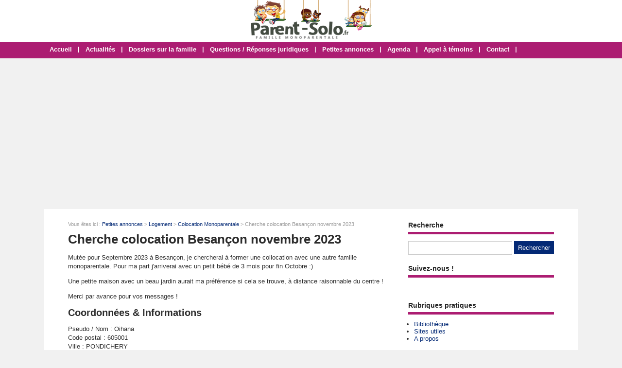

--- FILE ---
content_type: text/html; charset=utf-8
request_url: https://www.parent-solo.fr/annonce-16120-colocation-besancon-novembre-2023.html
body_size: 4887
content:
<!doctype html>
<html>
<head>
<title>Cherche colocation Besançon novembre 2023 - 605001 PONDICHERY - Oise (60)</title>
<meta name="description" content="Mutée pour Septembre 2023 à Besançon, je chercherai à  former une collocation avec une autre famille monoparentale. Pour ma part j'arriverai avec un petit bébé  de 3 mois pour fin Octobre :)Une..." />
<meta property="og:locale" content="fr_fr" />
<meta property="og:title" content="Cherche colocation Besançon novembre 2023" />
<meta property="og:description" content="Mutée pour Septembre 2023 à Besançon,  je chercherai à  former une collocation avec..." />
<meta property="og:url" content="https://www.parent-solo.fr/annonce-16120-colocation-besancon-novembre-2023.html" />
<meta property="og:site_name" content="Parent-Solo" />
<meta property="og:type" content="website" />
<meta property="og:image" content="https://www.parent-solo.fr/images/site/meta-facebook.jpg" />
<meta name="twitter:card" content="summary" />
<meta name="twitter:site" content="@Parent_Solo" />
<meta name="twitter:creator" content="@Parent_Solo" />
<meta name="twitter:title" content="Cherche colocation Besançon novembre 2023" />
<meta name="twitter:description" content="Mutée pour Septembre 2023 à Besançon,  je chercherai à  former une collocation avec..." />
<meta name="twitter:url" content="https://www.parent-solo.fr/annonce-16120-colocation-besancon-novembre-2023.html" />
<meta name="twitter:image" content="https://www.parent-solo.fr/images/site/meta-twitter.jpg" />
<link rel="canonical" href="https://www.parent-solo.fr/annonce-16120-colocation-besancon-novembre-2023.html" />
<meta name="google-site-verification" content="dl1kekTnCjEY3NLy-J6zgc24Qg9SZMXDhlVZAhyv2Ig" />
<!-- CMP -->
<script type="text/javascript" src="https://cache.consentframework.com/js/pa/34822/c/VLuLG/stub"></script>
<script type="text/javascript" src="https://choices.consentframework.com/js/pa/34822/c/VLuLG/cmp" async></script>
<!-- Fin CMP --> 
<script async src="https://pagead2.googlesyndication.com/pagead/js/adsbygoogle.js?client=ca-pub-0496169838019281"
     crossorigin="anonymous"></script>
<meta name="viewport" content="width=device-width, initial-scale=1, maximum-scale=1" />
<link rel="shortcut icon" href="/favicon.ico" />
<link rel="stylesheet" type="text/css" media="screen" href="https://www.parent-solo.fr/css/style.css" />
<script type="text/javascript" src="https://code.jquery.com/jquery-latest.min.js"></script>
<script type="text/javascript" src="https://www.parent-solo.fr/js/fonctions.js"></script>
<link rel="stylesheet" type="text/css" href="https://www.parent-solo.fr/css/jquery.fancybox.css" media="screen" />
<meta name="robots" content="max-snippet:-1">
<meta name="robots" content="max-image-preview:large">
<meta name="robots" content="max-video-preview:-1">
</head>
<body>
<div id="fb-root"></div>
<script type="text/javascript">
(function(d, s, id) {
	var js, fjs = d.getElementsByTagName(s)[0];
	if (d.getElementById(id)) return;
	js = d.createElement(s); js.id = id;
	js.src = "//connect.facebook.net/fr_FR/sdk.js#xfbml=1&version=v2.5";
	fjs.parentNode.insertBefore(js, fjs);
}(document, 'script', 'facebook-jssdk'));
</script>
<div id="content">
	<div id="header">
	<div id="logo"><a href="https://www.parent-solo.fr/"><img src="https://www.parent-solo.fr/images/site/logo.png" alt="Parent-Solo" width="249" height="80" /></a></div>
<div>&nbsp;</div></div>
<nav>
<ul>
<li><a href="https://www.parent-solo.fr/">Accueil</a>
	</li>
	<li class="trait">|</li>
<li><a href="https://www.parent-solo.fr/liste-articles.html">Actualités</a>
	</li>
	<li class="trait">|</li>
<li><a href="https://www.parent-solo.fr/dossiers-cat-3-dossiers-famille.html">Dossiers sur la famille</a>
	</li>
	<li class="trait">|</li>
<li><a href="https://www.parent-solo.fr/dossiers-cat-4-questions-reponses-juridiques.html">Questions / Réponses juridiques</a>
	</li>
	<li class="trait">|</li>
<li><a href="https://www.parent-solo.fr/liste-annonces.html">Petites annonces</a>
	</li>
	<li class="trait">|</li>
<li><a href="https://www.parent-solo.fr/liste-agendas.html">Agenda</a>
	</li>
	<li class="trait">|</li>
<li><a href="https://www.parent-solo.fr/contact.html">Appel à témoins</a>
	</li>
	<li class="trait">|</li>
<li><a href="https://www.parent-solo.fr/contact.html">Contact</a>
	</li>
	<li class="trait">|</li>
</ul>
</nav>
	<div id="contenu">
		<div id="left">
		<div class="ariane">Vous &ecirc;tes ici : <a href="https://www.parent-solo.fr/liste-annonces.html">Petites annonces</a> &gt; <a href="https://www.parent-solo.fr/annonces-cat-3-logement.html">Logement</a> &gt; <a href="https://www.parent-solo.fr/annonces-cat2-16-colocation-monoparentale.html">Colocation Monoparentale</a> &gt; Cherche colocation Besançon novembre 2023</div>
<div class="g-box">
	<h1>Cherche colocation Besançon novembre 2023</h1>
	<div class="box-texte">
		<div class="boite">
<p>Mutée pour Septembre 2023 à Besançon, je chercherai à  former une collocation avec une autre famille monoparentale. Pour ma part j'arriverai avec un petit bébé  de 3 mois pour fin Octobre :)</p><p>Une petite maison avec un beau jardin aurait ma préférence si cela se trouve, à  distance raisonnable du centre !</p><p>Merci par avance  pour vos messages !</p>		<h2>Coordonn&eacute;es & Informations</h2>
<p>
Pseudo / Nom : Oihana<br />
Code postal : 605001<br />
Ville : PONDICHERY <br />
Prix : Non communiqu&eacute;<br />
	</p>
	<p><button id="bou1" class="btn">Envoyer un e-mail</button></p>
	<div id="for1" class="hidden">
		<div class="form-new3">
			<form id="form2" method="post">
			<div class="input-group">
				<label for="nom" class="label-form">Nom *</label><input class="input-obli" type="text" name="nom" id="nom" value="" required />
				<label for="email" class="label-form">E-mail <span style="font-size: 11px;">(obligatoire)</span> *</label><input class="input-obli" type="text" name="email" id="email" value="" required />
				<label for="telephone" class="label-form">T&eacute;l&eacute;phone</label><input class="input-form" type="text" name="telephone" id="telephone" value="" />
				<label for="texte" class="label-form">Commentaire *</label><textarea class="input-obli" name="texte" id="area" rows="10" required></textarea>
			<label for="captcha2" class="label-form">Code de s&eacute;curit&eacute; &agrave; copier/coller * : <strong>Su4L8t</strong></label><input class="input-obli" type="text" name="captcha2" id="captcha2" value="" required />
			<input type="hidden" name="url2" value="0b28aa2c6ca6913966a8f7eef36f8d5eb74caca6" />
				<div id="error-message"></div>
				<div class="form-navigation">
				   	<button type="submit" class="btn btn-submit" name="contacter">Valider</button>
				</div>
			</div>
			</form>
			<br style="clear: both" />
		</div>
</div>
</p>
<div class="boite-region"><a href="https://www.parent-solo.fr/annonces-oise/colocation-monoparentale.html">Oise (60)</a> - 
<a href="https://www.parent-solo.fr/annonces-hauts-de-france/colocation-monoparentale.html">Hauts-de-France</a>
</div>
<div class="boite-expi">Publi&eacute;e : 11/01/2023 - Expir&eacute;e : 11/04/2023</div>
<p><a href="https://www.parent-solo.fr/imprimer-annonce-16120.html" onclick="window.open(this.href, '', 'height=700, width=850, top=110, left=200, resizable=yes, scrollbars=yes'); return false;"><img class="lazy" data-original="https://www.parent-solo.fr/images/site/print.gif" alt="Imprimer cette fiche" /></a></p>
		</div>
	</div>
</div>
<div class="g-box">
<h2>Derni&egrave;res petites annonces dans la cat&eacute;gorie Colocation Monoparentale</h2>
<div class="annonce2">
		<div class="annonce-titre"><a href="https://www.parent-solo.fr/annonce-18006-recherche-de-colocation-entre-mamans-solos.html">Cherche colocation entre mamans solos à Montpellier</a></div>
		<div class="annonce-texte">Je m’appelle Émilie, j’ai 42 ans et je suis maman d’un petit garçon de 3 ans et demi.Actuellement installée à Clermont-Ferrand, je dois revenir vivre à Montpellier pour des raisons...</div>
		<div class="annonce-date">
34000 MONTPELLIER - 
Prix : 600 &euro; - 
Date : 20/01/2026
		</div>
</div>
<div class="annonce">
		<div class="annonce-titre"><a href="https://www.parent-solo.fr/annonce-18003-recherche-colocation-maman-avec-son-fils-de-4-ans-installation-en-met.html">Cherche colocation Ile de France pour rentrée sept 2026</a></div>
		<div class="annonce-texte">Je suis une jeune maman de 25 ans avec son fils de 4 ans je viens de la Guadeloupe, je souhaiterais m’installer en France pour la rentrée de Septembre 2026  en Ile de France ou région voisine en...</div>
		<div class="annonce-date">
97110 POINTE-À-PITRE  - 
Prix : 600 &euro; - 
Date : 17/01/2026
		</div>
</div>
<div class="annonce2">
		<div class="annonce-titre"><a href="https://www.parent-solo.fr/annonce-18001-recherche-logement-maman-solo.html">Cherche logement le temps de me remettre sur pied</a></div>
		<div class="annonce-texte">J'ai 34 ans maman solo de 3 enfants 6, 11, 13 ans. Je suis à la recherche un logement, le temps de me remettre sur pied, en attendant mon logement social. Nous sommes une famille respectueuse,...</div>
		<div class="annonce-date">
91200 ATHIS-MONS - 
Prix : 400 &euro; - 
Date : 16/01/2026
		</div>
</div>
<div class="annonce">
		<div class="annonce-titre"><a href="https://www.parent-solo.fr/annonce-17999-colocation-papa-solo-78.html">Cherche colocation monoparentale dans les Yvelines</a></div>
		<div class="annonce-texte">Je me présente Alexandre 30 ans papa d'une fille de 8 ans. Je suis conseiller en sécurité et véhiculé.Nous sommes à la recherche d'une colocation monoparentale dans les Yvelines.Nous ne faisons...</div>
		<div class="annonce-date">
78910 OSMOY - 
Prix : 550 &euro; - 
Date : 14/01/2026
		</div>
</div>
<div class="annonce2">
		<div class="annonce-titre"><a href="https://www.parent-solo.fr/annonce-18000-recherche-logement-temporaires-colocations-montpellier-nord.html">Cherche logement temporaire / colocation Montpellier Nord</a></div>
		<div class="annonce-texte">Je suis actuellement dans une phase de transition (personnelle et professionnelle) et je recherche un endroit où me poser pour une durée de 6 mois, du 1er février jusqu'à la fin du mois d'août....</div>
		<div class="annonce-date">
34090 MONTPELLIER - 
Prix : 500 &euro; - 
Date : 14/01/2026
		</div>
</div>
<div class="annonce">
		<div class="annonce-titre"><a href="https://www.parent-solo.fr/annonce-17998-cherche-colocation-monoparentale.html">Cherche colocation monoparentale Paris sud, 92</a></div>
		<div class="annonce-texte">Maman âgée de 46 ans franco-malgache, avec 1 enfant garçon de 10 ans, cherche colocation monoparentale, dans un environnement sérieux et apaisant.Soit rejoindre une colocation déjà existante,...</div>
		<div class="annonce-date">
92350 LE PLESSIS ROBINSON - 
Prix : 600 &euro; - 
Date : 13/01/2026
		</div>
</div>
</div>
		</div>
		<div id="right">
<div class="box">
		<div class="titre-col">Recherche</div>
		<div class="recherche">
			<form action="https://www.parent-solo.fr/index.php" method="get">
			<input type="hidden" name="page" value="rech" />
			<input class="rec" type="text" name="terme" id="terme" value="" />
			<input type="submit" class="bouton" name="rechercher" value="Rechercher" />
			</form>
		</div>
</div>
<div class="box">
	<div class="titre-col">Suivez-nous !</div>
	<div class="texte">
		<div class="cat-col"><div style="padding-top: 10px; text-align: center; width: 100%;"><div class="fb-page" data-href="https://www.facebook.com/Parent.Solo/" data-small-header="false" data-adapt-container-width="true" data-hide-cover="false" data-show-facepile="false"><div class="fb-xfbml-parse-ignore"><blockquote cite="https://www.facebook.com/Parent.Solo/"><a href="https://www.facebook.com/Parent.Solo/">Parent Solo</a></blockquote></div></div></div></div>
	</div>
</div>
<div class="box">
		<div class="titre-col">Rubriques pratiques</div>
		<ul class="cat-col">
		<li><a href="https://www.parent-solo.fr/dossiers-cat-5-bibliotheque-parent-solo.html">Bibliothèque</a></li>
		<li><a href="https://www.parent-solo.fr/dossiers-cat-2-ailleurs-net.html">Sites utiles</a></li>
		<li><a href="https://www.parent-solo.fr/propos.html">A propos</a></li>
		</ul>
</div>
<div class="box">
		<div class="titre-col">Agenda</div>
		<ul class="cat-col">
		<li><a href="https://www.parent-solo.fr/ajouter-agenda.html">Ajouter un événement dans l'agenda</a></li>
		<li><a href="https://www.parent-solo.fr/agendas-regions.html">Agenda par régions</a></li>
		<li><a href="https://www.parent-solo.fr/liste-agendas.html">Liste des événements</a></li>
		</ul>
</div>
<div class="box">
		<div class="titre-col">Petites annonces</div>
		<ul class="cat-col">
		<li><a href="https://www.parent-solo.fr/ajouter-annonce.html">Déposer une petite annonce</a></li>
		<li><a href="https://www.parent-solo.fr/liste-annonces.html">Toutes les petites annonces</a></li>
		<li><a href="https://www.parent-solo.fr/annonces-regions.html">Les annonces par régions</a></li>
		</ul>
</div>
<div class="box">
	<div class="titre-col">Autres sites compl&eacute;mentaires !</div>
	<div class="texte">
		<div class="cat-col"><div style="background: #f1f1f1; border: 1px solid #ccc; padding: 6px; margin: 0">N'hésitez pas à visiter nos autres sites qui intéressent les familles :
<ul class="cat-col">
<li><a href="https://lemagdelaconso.ouest-france.fr/" target="_blank">Le Mag de la Conso</a></li>
<li><a href="https://lemagdusenior.ouest-france.fr/" target="_blank">Le Mag du Senior</a></li>
</ul></div></div>
	</div>
</div>
<div class="box">
	<div class="titre-col">Sondage</div>
	<div class="sondage">
		<div class="titre-son">Seuil de pauvreté : où vous situez-vous ?</div>
		<form method="post" action="https://www.parent-solo.fr/vote-8.html">
		<div class="radio"><input type="radio" name="sondage" value="1"> Femme solo sous le seuil de pauvreté</div>
		<div class="radio"><input type="radio" name="sondage" value="2"> Femme solo au-dessus du seuil de pauvreté</div>
<div class="radio"><input type="radio" name="sondage" value="3"> Homme sous le seuil de pauvreté</div>
<div class="radio"><input type="radio" name="sondage" value="4"> Homme au-dessus du seuil de pauvreté</div>
		<div><input type="submit" class="bouton" name="voter" value="Voter" /> &nbsp; <button type="button" class="bouton2" onclick="window.location.href='https://www.parent-solo.fr/sondage-8-seuil-de-pauvrete.html'">Voir les r&eacute;sultats</button></div>
	</form>
	<div class="box-sondage"><a href="https://www.parent-solo.fr/liste-sondages.html">Voir tous les sondages</a></div>
	</div>
</div>
<div class="box">
		<div class="titre-col">Suivez-nous !</div>
		<div id="social-col">
<a class="soc" href="https://www.facebook.com/Parent.Solo" target="_blank"><img src="https://www.parent-solo.fr/images/site/picto-facebook.png" alt="Facebook" /></a>
<a class="soc" href="https://twitter.com/Parent_Solo" target="_blank"><img src="https://www.parent-solo.fr/images/site/picto-twitter.png" alt="Twitter" /></a>
		<a class="soc" href="https://www.parent-solo.fr/rss/flux-general.xml" target="_blank"><img src="https://www.parent-solo.fr/images/site/picto-rss.png" alt="Flux RSS" /></a>
		</div>
</div>
</div>
	</div>
</div>
<div id="footer">
	<div id="zone-footer">
	&copy; 2005-2026 - Parent-Solo &eacute;dit&eacute; par <a href="https://www.mybeautifulcompany.com" target="_blank">My Beautiful Company</a> - <a href="https://www.parent-solo.fr/plan.html">Plan</a> - <a href="https://www.parent-solo.fr/mentions-legales.html">Mentions légales</a> - <a href="https://www.parent-solo.fr/donnees-personnelles.html">Données personnelles</a> - <a href='javascript:Sddan.cmp.displayUI()'>Modifier les cookies</a>	</div>
</div>
<script type="text/javascript" src="https://www.parent-solo.fr/js/fancybox/jquery.mousewheel.js"></script>
<script type="text/javascript" src="https://www.parent-solo.fr/js/fancybox/jquery.fancybox.js"></script>
<script type="text/javascript">
$(document).ready(function() {
	$('.fancybox').fancybox();
});
</script>
<script type="text/javascript" src="https://www.parent-solo.fr/js/forms.js"></script>
<script type="text/javascript">
$(document).ready(function() {
	$("#accordion").accordion();
});
</script>
<script type="text/javascript" src="https://www.parent-solo.fr/js/jquery.lazyload.js"></script>
<script type="text/javascript">
$(function() {
	$("img.lazy").lazyload({
		 effect : "fadeIn"
	});
});
</script>
<script type="text/javascript" src="https://www.parent-solo.fr/js/jquery.sticky.js"></script>
<script type="text/javascript">
  $(document).ready(function(){
    $("#sticker").sticky({topSpacing:0});
});
</script>

<script type="text/javascript" src="https://www.parent-solo.fr/js/jquery.responsinav.js"></script>
<script>
$(function(){
	$(window).responsinav({ breakpoint: 999 });
});
</script>
</body>
</html>


--- FILE ---
content_type: text/html; charset=utf-8
request_url: https://www.google.com/recaptcha/api2/aframe
body_size: 267
content:
<!DOCTYPE HTML><html><head><meta http-equiv="content-type" content="text/html; charset=UTF-8"></head><body><script nonce="yOCqPS6dIituRWmzRidTIw">/** Anti-fraud and anti-abuse applications only. See google.com/recaptcha */ try{var clients={'sodar':'https://pagead2.googlesyndication.com/pagead/sodar?'};window.addEventListener("message",function(a){try{if(a.source===window.parent){var b=JSON.parse(a.data);var c=clients[b['id']];if(c){var d=document.createElement('img');d.src=c+b['params']+'&rc='+(localStorage.getItem("rc::a")?sessionStorage.getItem("rc::b"):"");window.document.body.appendChild(d);sessionStorage.setItem("rc::e",parseInt(sessionStorage.getItem("rc::e")||0)+1);localStorage.setItem("rc::h",'1769144608359');}}}catch(b){}});window.parent.postMessage("_grecaptcha_ready", "*");}catch(b){}</script></body></html>

--- FILE ---
content_type: text/css
request_url: https://www.parent-solo.fr/css/style.css
body_size: 10801
content:
html, body {margin: 0; color: #2d2d2d; font: 13px Arial, Helvetica, sans-serif; background: #f1f1f1}
#fond {background: url(../images/site/fond.png); display: none; height: 100%; width: 100%; position: fixed; top: 0; z-index: 99998}
#popup {width: 500px; background: #fff; padding: 10px; height: auto; z-index: 99999; position: fixed; display: none; top: 200px; right: 0; left: 0; margin: 0 auto; border-radius: 6px}
#titrepopup {font-size: 20px; width: 80%; padding: 4px 0 15px 0; color : #ac1d72; float: left; font-weight: bold}
#lienpopup {padding: 10px 0 0; text-align: center; font-weight: bold}
#bouton {width: 19px; height: 19px; float: right; background: #ac1d72; margin: 2px 0 0 0; padding: 4px 3px 3px 4px; border-radius: 50%; color: #fff; text-align: center; font-size: 17px; line-height: 17px; cursor: pointer; font-weight: bold}
#popup iframe {box-shadow: none; margin: 0 auto; min-width: 500px}
#content {width: 100%; height: auto; margin: 0 auto 0}
a, a:active, img, img:active, input img, input img:hover, iframe {outline: none}
iframe {border: 0}
img {max-width: 100%; height: auto}
a, a:visited {text-decoration: none; color: #032975}
a:hover {text-decoration: underline; color: #032975}
h1, h1.home, h2, h3 {font-weight: bold; margin: 0}
h1 {font-size: 26px; margin-bottom: 10px}
h1.home {font-size: 26px; margin-bottom: 10px}
h2 {font-size: 20px; margin-bottom: 10px}
h3 {font-size: 15px}
h4 {font-size: 100%}
h5 {font-size: 100%}
h6 {font-size: 100%}
h3, h4, h5, h6 {padding: 0 0 4px}
table {width: 100%; font-size: 13px}
table td {vertical-align: text-top}
table {margin-bottom: 15px}
#calendrier table {border: 1px solid #ccc; margin: 0 auto; margin-bottom: 15px}
#calendrier table td {border: 1px solid #ccc; padding: 4px; vertical-align: middle}
.ariane {font-size: 11px; margin: 10px 0 10px 0; width: 638px; color: #999}
.clear {clear: both}
ul, li {margin: 0 0 0 16px; padding: 0}
ul {margin: 6px 0 12px 0}
ul ul {margin: 6px 0 0 0}
figure {margin: 0}
figcaption {font-size: 10px; text-align: center; font-style: italic}
/* Connexion */
#connexion {width: 1100px; height: 4px; text-align: right; padding: 4px 14px 4px 0; background: #fff}
/* Header */
#header {width: 100%; height: 85px; margin: 0 auto; overflow: hidden; background: #fff}
#logo {text-align: center; padding: 0}
.pub-h {}
/* Menu */
nav {display: block; width: 100%; height: 34px; background: #ac1d72; margin: 0 auto 15px; font-weight: bold; border-top: 1px solid #fff}
nav a.mobile_handle {display: none}
nav ul {display: block; margin: 0 auto; padding: 0; width: 1100px;}
nav ul li {display: inline; position: relative; float: left; list-style: none; height: 34px; margin: 0; padding: 0}
nav ul a, nav ul a:link, nav ul a:visited {display: block; float: left; margin: 0; color: #fff; list-style: none; height: 20px; line-height: 18px; padding: 7px 12px}
nav ul a:hover, nav ul a:active {text-decoration: underline; color: #fff}
nav ul ul {display: none; position: absolute; top: 34px; left: 0; width: 190px; border: 1px solid #fff; border-bottom: none; background: none}
nav ul ul li {display: block; float: none; clear: both; background: #fff; border-bottom: 1px solid #fff; width: 100%; height: auto; margin: 0; padding: 0}
nav ul ul a, nav ul ul a:link, nav ul ul a:visited {display: block; float: none; padding: 7px 5px; border-right: none; margin: 0; color: #fff; text-align: left; text-decoration: none; height: auto}
nav ul ul a:hover, nav ul ul a:active {text-decoration: underline; color: #fff}
nav ul ul ul {top: -1px; left: 190px; width: 190px}
nav ul ul ul li {display: block; float: none; clear: both; background: #fff; margin: 0; padding: 0}
nav ul ul ul a, nav ul ul ul a:link, nav ul ul ul a:visited {display: block; float: none; border: 0; padding: 3px 5px 5px; margin: 0; color: #fff; text-decoration: none}
nav ul ul ul a:hover, nav ul ul ul a:active {text-decoration: underline; color: #fff}
nav ul li.trait {float: left; list-style: none; margin: 0; width: auto; height: 34px; line-height: 30px; color: #fff}
/* Pub */
.pub-menu {text-align: center; padding: 15px 0 15px 0; background: #fff; width: 1100px; margin: 15px auto 0}
#pub-menu-inside {width: 1000px; margin: 0 auto; padding: 10px 0 0 0}
.box-pub1, .box-pub2 {text-align: center; padding: 0 0 20px 0}
.box-pub3 {text-align: center; padding: 0 0 500px 0}
.pub-dossier {text-align: center}
.banniere_footer {text-align: center; padding: 0 0 25px 0; background: #fff; width: 1100px; margin: 0 auto 15px}
#banniere_footer_inside {text-align: center; width: 1000px; margin: 0 auto; padding: 0}
/* Contenant */
#contenu {width: 1100px; height: auto; margin: 0 auto; background: #fff; display: table}
#left {float: left; width: 650px; background: #fff; height: auto; padding: 15px 25px 20px 50px; height: auto; display: table-cell}
#right {float: right; width: 300px; padding: 25px 50px 20px 25px; background: #fff; display: table-cell}
/* Colonne */
.box {width: 300px; padding: 0 0 20px 0; font-size: 13px}
.box2 {font-size: 16px; font-weight: bold; text-align: center; padding: 15px 0 0 0}
.titre-col {font-weight: bold; padding-bottom: 6px; margin-bottom: 4px; border-bottom: 5px solid #ac1d72; font-size: 14px; color: #222}
.rec {border: 1px #ccc solid; line-height: 18px; color: #2d2d2d; padding: 4px; margin: 10px 0 0 0; width: 204px}
#social-col {text-align: left; padding: 10px 0 0 0; width: 300px}
#social-col-top {text-align: right; padding: 20px 0 0 0}
.soc {padding: 0 16px 0 0}
.soc-top {padding: 0 10px}
ul.cat-col {margin: 12px 0 0 -4px}
ul.cat-col li.rouge a, ul.cat-col li.rouge a:visited {color: #ac1d72; text-decoration: none}
ul.cat-col li.rouge a:hover {color: #ac1d72; text-decoration: underline}
ul.com-col {margin: 10px 0 6px -4px; font-size: 13px}
ul.com-col li {padding-bottom: 10px}
.rec-region {font-weight: bold; padding-top: 4px}
.rec-region a, .rec-region a:visited {text-decoration: none; color: #032975}
.rec-region a:hover {text-decoration: underline; color: #032975}
/* Sondages */
.titre-son {background: #ac1d72; color: #fff; text-align: center; padding: 6px; margin-bottom: 10px}
.radio {margin-bottom: 8px}
.img-vote {height: 10px}
/* Contenu */
.g-box, .p-box {background: #fff; width: 650px; overflow: hidden; margin-top: 10px}
.p-box {width: 728px; padding: 2px 0px 6px 2px}
.g-box ul {margin-left: 12px}
.g-box p {line-height: 18px}
.devis {text-align: center; margin: 0 0 10px; padding: 0}
/* Box modules */
.box-texte, .box-cat {width: 650px; height: auto; margin: -10px 0 10px 0; padding: 0; overflow: auto}
.box-texte h2 {font-size: 20px; padding-bottom:0; border: none}
.box-cat {padding: 0}
.box-g {float: left; width: 420px; height: auto; margin: 0; padding: 0}
.box-d {float: right; width: 200px; height: auto; padding: 10px 10px 0px 10px; background: #f1f1f1; margin: 10px 0 0 6px; font-size: 14px}
.pubexp {font-size: 11px; color: #999}
/* Nouveau bloc A style Violet */
.bloca-violet {width: 650px; height: auto; margin: 10px 0 10px 0}
.bloca-violet .chapo {width: 650px; height: 26px; top: 0; margin: 0; border-bottom: 5px solid #ac1d72; padding-bottom: 0}
.bloca-violet .chapo-l {float: left; width: 325px; height: 26px; line-height: 26px}
.bloca-violet .chapo-l h2 {margin: 0; font-size: 14px; height: 24px; line-height: 21px; padding: 4px 10px 0; display:inline-block; background: #ac1d72; color: #fff; border: none}
.bloca-violet .chapo-r {float: right; width: 325px; height: 12px; line-height: 26px; padding-top: 0; color: #999; text-align: right; vertical-align: middle; font-size: 13px}
.bloca-violet .chapo-r a, .bloca-violet .chapo-r a:visited {color: #999; text-decoration: none}
.bloca-violet .chapo-r a:hover {color: #999; text-decoration: underline}
/* Bloc A */
.bloca-violet .str-a {width: 650px; height: auto; margin-top: 10px; overflow: auto}
.bloca-violet .str-a-l {float: left; width: 310px; padding-right: 15px}
.bloca-violet .str-a-l .img {width: 310px}
.bloca-violet .str-a-l .titre {margin-top: 10px; width: 310px; font-size: 13px; font-weight: bold}
.bloca-violet .str-a-l .titre a, .bloca-violet .str-a-l .titre a:visited {text-decoration: none} 
.bloca-violet .str-a-l .titre a:hover {text-decoration: underline}
.bloca-violet .str-a-l .stitre {margin-top: 10px; width: 310px; font-size: 11px}
.bloca-violet .str-a-l .texte {margin-top: 10px; width: 310px; font-size: 13px}
.bloca-violet .str-a-l .lien {margin-top: 6px; font-size: 11px; color: #999; font-style: italic}
.bloca-violet .str-a-l .lien a, .lien a:visited {color: #999; text-decoration: none}
.bloca-violet .str-a-l .lien a:hover {color: #999; text-decoration: underline}
.bloca-violet .str-a-r {float: right; width: 310px; padding-left: 15px}
.bloca-violet .str-a-r .zone {width: 310px; height: 90px; overflow: auto}
.bloca-violet .str-a-r .zone .zone-l {float: left; width: 100px; padding-right: 10px}
.bloca-violet .str-a-r .zone .zone-l .img {width: 100px}
.bloca-violet .str-a-r .zone .zone-r {float: right; width: 200px}
.bloca-violet .str-a-r .zone .zone-r .titre {width: 200px; font-size: 13px; font-weight: bold}
.bloca-violet .str-a-r .zone .zone-r .titre a, .bloca-violet .str-a-r .zone .zone-r .titre a:visited {text-decoration: none}
.bloca-violet .str-a-r .zone .zone-r .titre a:hover {text-decoration: underline}
.bloca-violet .str-a-r .zone .zone-r .stitre {margin-top: 10px; width: 200px; font-size: 11px}
.bloca-violet .str-a-r .zone .zone-r .texte {margin-top: 10px; width: 200px; font-size: 13px}
.bloca-violet .str-a-r .lien {margin-top: 6px; font-size: 11px; color: #999; font-style: italic}
.bloca-violet .str-a-r .lien a, .lien a:visited {color: #999; text-decoration: none}
.bloca-violet .str-a-r .lien a:hover {color: #999; text-decoration: underline}
/* Nouveau bloc B style Violet */
.blocb-violet {width: 650px; height: auto; margin: 0 0 20px 0}
.blocb-violet .chapo {width: 650px; height: 26px; top: 0; margin: 0; border-bottom: 5px solid #ac1d72; padding-bottom: 0}
.blocb-violet .chapo-l {float: left; width: 325px; height: 26px; line-height: 26px}
.blocb-violet .chapo-l h2 {margin: 0; font-size: 14px; height: 24px; line-height: 21px; padding: 4px 10px 0; display:inline-block; background: #ac1d72; color: #fff; border: none}
.blocb-violet .chapo-r {float: right; width: 325px; height: 12px; line-height: 26px; padding-top: 0; color: #999; text-align: right; vertical-align: middle; font-size: 13px}
.blocb-violet .chapo-r a, .blocb-violet .chapo-r a:visited {color: #999; text-decoration: none}
.blocb-violet .chapo-r a:hover {color: #999; text-decoration: underline}
/* Bloc B */
.blocb-violet .str-b {width: 650px; height: auto; margin-top: 10px; overflow: auto}
.blocb-violet .str-b ul.zone {width: 650px; height: auto; margin: 0; padding: 0; overflow: auto; list-style: none; display: inline-block}
.blocb-violet .str-b ul.zone li {width: 310px; float: left; margin: 0; padding: 0}
.blocb-violet .str-b ul.zone li:first-child {float: left}
.blocb-violet .str-b ul.zone li:last-child {float: right}
.blocb-violet .str-b ul.zone li .titre {width: 310px; font-size: 13px; font-weight: bold; margin-top: 6px; display: block}
.blocb-violet .str-b ul.zone li .titre a, .blocb-violet .str-b ul.zone li .titre a:visited {text-decoration: none}
.blocb-violet .str-b ul.zone li .titre a:hover {text-decoration: underline}
.blocb-violet .str-b ul.zone li .stitre {width: 310px; font-size: 11px; margin-top: 6px; display: block}
.blocb-violet .str-b ul.zone li .texte {width: 310px; font-size: 13px; margin: 6px 0 10px; display: block}
.blocb-violet .str-b ul.zone li .lien {width: 310px; margin-top: 6px; font-size: 11px; color: #999; font-style: italic}
.blocb-violet .str-b ul.zone li .lien a, ul.zone li .lien a:visited {color: #999; text-decoration: none}
.blocb-violet .str-b ul.zone li .lien a:hover {color: #999; text-decoration: underline}
.blocb-violet .str-b ul.zone2 {width: 650px; height: auto; margin: 10px 0 0; padding: 0; overflow: auto; list-style: none; display: inline-block}
.blocb-violet .str-b ul.zone2 li {width: 310px; height: auto; float: left; margin: 0; padding: 0}
.blocb-violet .str-b ul.zone2 li:first-child {float: left}
.blocb-violet .str-b ul.zone2 li:last-child {float: right}
.blocb-violet .str-b ul.zone2 li img {float: left; width: 100px}
.blocb-violet .str-b ul.zone2 li .titre {float: right; width: 200px; font-size: 13px; font-weight: bold; display: block}
.blocb-violet .str-b ul.zone2 li .titre a, .blocb-violet .str-b ul.zone2 li .titre a:visited {text-decoration: none}
.blocb-violet .str-b ul.zone2 li .titre a:hover {text-decoration: underline}
.blocb-violet .str-b ul.zone2 li .stitre {float: right; width: 200px; font-size: 11px; margin-top: 6px; display: block}
.blocb-violet .str-b ul.zone2 li .texte {float: right; width: 200px; font-size: 13px; margin: 6px 0 10px; display: block}
.blocb-violet .str-b ul.zone2 li .lien {float: right; width: 200px; margin-top: 6px; font-size: 11px; color: #999; font-style: italic}
.blocb-violet .str-b ul.zone2 li .lien a, ul.zone2 li .lien a:visited {color: #999; text-decoration: none}
.blocb-violet .str-b ul.zone2 li .lien a:hover {color: #999; text-decoration: underline}
/* Nouveau bloc C style Violet */
.blocc-violet {width: 650px; height: auto; margin: 0 0 10px 0}
.blocc-violet .chapo {width: 650px; height: 26px; top: 0; margin: 0; border-bottom: 5px solid #ac1d72; padding-bottom: 0}
.blocc-violet .chapo-l {float: left; width: 325px; height: 26px; line-height: 26px}
.blocc-violet .chapo-l h2 {margin: 0; font-size: 14px; height: 24px; line-height: 21px; padding: 4px 10px 0; display:inline-block; background: #ac1d72; color: #fff; border: none}
.blocc-violet .chapo-r {float: right; width: 325px; height: 12px; line-height: 26px; padding-top: 0; color: #999; text-align: right; vertical-align: middle; font-size: 13px}
.blocc-violet .chapo-r a, .blocc-violet .chapo-r a:visited {color: #999; text-decoration: none}
.blocc-violet .chapo-r a:hover {color: #999; text-decoration: underline}
/* Bloc C */
.blocc-violet .str-c {width: 650px; height: auto; margin-top: 10px; overflow: auto}
.blocc-violet .str-c ul.zone {width: 650px; height: auto; margin: 0; padding: 0; overflow: auto; list-style: none; display: inline-block}
.blocc-violet .str-c ul.zone li {width: 210px; height: auto; float: left; margin: 0; padding: 0}
.blocc-violet .str-c ul.zone li:first-child {float: left; padding-right: 10px}
.blocc-violet .str-c ul.zone li:last-child {float: right}
.blocc-violet .str-c ul.zone li .titre {float: right; width: 210px; font-size: 13px; font-weight: bold; display: block; margin-bottom: 10px}
.blocc-violet .str-c ul.zone li .titre a, .blocc-violet .str-c ul.zone li .titre a:visited {color: #ac1d72; text-decoration: none}
.blocc-violet .str-c ul.zone li .titre a:hover {color: #ac1d72; text-decoration: underline}
/* Nouveau bloc D style Violet */
.blocd-violet {width: 650px; height: auto; margin: 0 0 10px 0}
.blocd-violet .chapo {width: 650px; height: 26px; top: 0; margin: 0; border-bottom: 5px solid #ac1d72; padding-bottom: 0}
.blocd-violet .chapo-l {float: left; width: 325px; height: 26px; line-height: 26px}
.blocd-violet .chapo-l h2 {margin: 0; font-size: 14px; height: 24px; line-height: 21px; padding: 4px 10px 0; display:inline-block; background: #ac1d72; color: #fff; border: none}
.blocd-violet .chapo-r {float: right; width: 325px; height: 12px; line-height: 26px; padding-top: 0; color: #999; text-align: right; vertical-align: middle; font-size: 13px}
.blocd-violet .chapo-r a, .blocd-violet .chapo-r a:visited {color: #999; text-decoration: none}
.blocd-violet .chapo-r a:hover {color: #999; text-decoration: underline}
/* Bloc D */
.blocd-violet .str-d {width: 650px; height: auto; margin-top: 10px; overflow: auto}
.blocd-violet .str-d .zone {width: 650px; height: auto; overflow: auto; padding-bottom: 10px}
.blocd-violet .str-d .zone .zone-l {float: left; width: 210px; padding-right: 10px}
.blocd-violet .str-d .zone .zone-l .img {width: 210px}
.blocd-violet .str-d .zone .zone-r {float: right; width: 430px}
.blocd-violet .str-d .zone .zone-r .titre {width: 430px; font-size: 13px; font-weight: bold}
.blocd-violet .str-d .zone .zone-r .titre a, .blocd-violet .str-d .zone .zone-r .titre a:visited {text-decoration: none}
.blocd-violet .str-d .zone .zone-r .titre a:hover {text-decoration: underline}
.blocd-violet .str-d .zone .zone-r .stitre {margin-top: 10px; width: 430px; font-size: 11px}
.blocd-violet .str-d .zone .zone-r .texte {margin-top: 10px; width: 430px; font-size: 13px}
.blocd-violet .str-d .zone .zone-r .lien {margin-top: 6px; font-size: 11px; color: #999; font-style: italic}
.blocd-violet .str-d .zone .zone-r .lien a, .lien a:visited {color: #999; text-decoration: none}
.blocd-violet .str-d .zone .zone-r .lien a:hover {color: #999; text-decoration: underline}
/* Nouveau bloc E style Violet */
.bloce-violet {width: 650px; height: auto; margin: 0 0 10px 0; font-size: 13px}
.bloce-violet .chapo {width: 650px; height: 26px; top: 0; margin: 0; border-bottom: 5px solid #ac1d72; padding-bottom: 0}
.bloce-violet .chapo-l {float: left; width: 325px; height: 26px; line-height: 26px}
.bloce-violet .chapo-l h2 {margin: 0; font-size: 14px; height: 24px; line-height: 21px; padding: 4px 10px 0; display:inline-block; background: #ac1d72; color: #fff; border: none}
.bloce-violet .chapo-r {float: right; width: 325px; height: 12px; line-height: 26px; padding-top: 0; color: #999; text-align: right; vertical-align: middle; font-size: 13px}
.bloce-violet .chapo-r a, .bloce-violet .chapo-r a:visited {color: #999; text-decoration: none}
.bloce-violet .chapo-r a:hover {color: #999; text-decoration: underline}
/* Nouveau bloc F style Violet */
.blocf-violet {width: 650px; height: auto; margin: 0 0 10px 0}
.blocf-violet .chapo {width: 650px; height: 26px; top: 0; margin: 0; border-bottom: 5px solid #ac1d72; padding-bottom: 0}
.blocf-violet .chapo-l {float: left; width: 325px; height: 26px; line-height: 26px}
.blocf-violet .chapo-l h2 {margin: 0; font-size: 14px; height: 24px; line-height: 21px; padding: 4px 10px 0; display:inline-block; background: #ac1d72; color: #fff; border: none}
.blocf-violet .chapo-r {float: right; width: 325px; height: 12px; line-height: 26px; padding-top: 0; color: #999; text-align: right; vertical-align: middle; font-size: 13px}
.blocf-violet .chapo-r a, .blocf-violet .chapo-r a:visited {color: #999; text-decoration: none}
.blocf-violet .chapo-r a:hover {color: #999; text-decoration: underline}
/* Bloc F */
.blocf-violet .str-f {width: 650px; height: auto; margin-top: 10px; overflow: auto}
.blocf-violet .str-f ul.zone {width: 650px; height: auto; margin: 0; padding: 0; overflow: auto; list-style: none; display: inline-block}
.blocf-violet .str-f ul.zone li {width: 210px; height: auto; float: left; margin: 0; padding: 0}
.blocf-violet .str-f ul.zone li:first-child {float: left; padding-right: 10px}
.blocf-violet .str-f ul.zone li:last-child {float: right}
.blocf-violet .str-f ul.zone li .titre {float: right; width: 210px; font-size: 13px; font-weight: bold; display: block; margin-bottom: 10px}
.blocf-violet .str-f ul.zone li .titre a, .blocf-violet .str-f ul.zone li .titre a:visited {text-decoration: none}
.blocf-violet .str-f ul.zone li .titre a:hover {text-decoration: underline}
/* Nouveau bloc G style Violet */
.blocg-violet {width: 650px; height: auto; margin: 0 0 10px 0}
.blocg-violet .chapo {width: 650px; height: 26px; top: 0; margin: 0; border-bottom: 5px solid #ac1d72; padding-bottom: 0}
.blocg-violet .chapo-l {float: left; width: 325px; height: 26px; line-height: 26px}
.blocg-violet .chapo-l h2 {margin: 0; font-size: 14px; height: 24px; line-height: 21px; padding: 4px 10px 0; display:inline-block; background: #ac1d72; color: #fff; border: none}
.blocg-violet .chapo-r {float: right; width: 325px; height: 12px; line-height: 26px; padding-top: 0; color: #999; text-align: right; vertical-align: middle; font-size: 13px}
.blocg-violet .chapo-r a, .blocg-violet .chapo-r a:visited {color: #999; text-decoration: none}
.blocg-violet .chapo-r a:hover {color: #999; text-decoration: underline}
/* Bloc G */
.blocg-violet .str-g {width: 650px; height: auto; margin-top: 10px; overflow: auto}
.blocg-violet .str-g .zone {width: 650px; height: auto; overflow: auto; padding-bottom: 10px}
.blocg-violet .str-g .zone .zone-l {float: left; width: 210px; padding-right: 10px}
.blocg-violet .str-g .zone .zone-l .img {width: 210px}
.blocg-violet .str-g .zone .zone-r {float: right; width: 430px}
.blocg-violet .str-g .zone .zone-r .titre {width: 430px; font-size: 13px; font-weight: bold}
.blocg-violet .str-g .zone .zone-r .titre a, .blocg-violet .str-g .zone .zone-r .titre a:visited {text-decoration: none}
.blocg-violet .str-g .zone .zone-r .titre a:hover {text-decoration: underline}
.blocg-violet .str-g .zone .zone-r .stitre {margin-top: 10px; width: 430px; font-size: 11px}
.blocg-violet .str-g .zone .zone-r .texte {margin-top: 10px; width: 430px; font-size: 13px}
.blocg-violet .str-g .zone .zone-r .lien {margin-top: 6px; font-size: 11px; color: #999; font-style: italic}
.blocg-violet .str-g .zone .zone-r .lien a, .lien a:visited {color: #999; text-decoration: none}
.blocg-violet .str-g .zone .zone-r .lien a:hover {color: #999; text-decoration: underline}
/* Bloc neutre */
.neutre .str-b {width: 650px; height: auto; margin: 10px 0 0; overflow: hidden}
.neutre .str-b ul.zone {width: 650px; height: auto; margin: 0 0 20px; padding: 0; list-style: none; display: inline-block}
.neutre .str-b ul.zone li {width: 310px; float: left; margin: 0; padding: 0}
.neutre .str-b ul.zone li:first-child, .neutre .str-b tr.zone td:first-child {float: left}
.neutre .str-b ul.zone li:last-child, .neutre .str-b tr.zone td:last-child {float: right}
.neutre .str-b ul.zone li .titre {width: 310px; font-size: 13px; font-weight: bold; margin-top: 6px; display: block}
.neutre .str-b ul.zone li .titre a, .neutre .str-b ul.zone li .titre a:visited {text-decoration: none}
.neutre .str-b ul.zone li .titre a:hover, .neutre .str-b tr.zone td .titre a:hover {text-decoration: underline}
.neutre .str-b ul.zone li .stitre {width: 310px; font-size: 11px; margin-top: 6px; display: block}
.neutre .str-b ul.zone li .texte {width: 310px; font-size: 13px; margin: 6px 0 6px; display: block; overflow: hidden}
.neutre .str-b ul.zone li .lien {width: 310px; margin-top: 6px; font-size: 11px; color: #999; font-style: italic}
.neutre .str-b ul.zone li .lien a, ul.zone li .lien a:visited {text-decoration: none; color: #999}
.neutre .str-b ul.zone li .lien a:hover {text-decoration: underline; color: #999}
/* Bloc neutre table */
.neutre .str-t {width: 630px; height: auto; margin: 10px 0 0; overflow: hidden}
.neutre .str-t ul.zone, .neutre .str-t tr.zone {width: 630px; height: auto; margin: 0 0 20px; padding: 0; list-style: none; display: inline-block}
.neutre .str-t tr.zone td {width: 310px; float: left; margin: 0; padding: 0; font-size: 13px; margin-top: 6px; display: block}
.neutre .str-t tr.zone td:first-child {float: left}
.neutre .str-t tr.zone td:last-child {float: right}
.neutre .str-t tr.zone td .titre a, .neutre .str-t tr.zone td .titre a:visited {text-decoration: none; font-weight: bold}
.neutre .str-t tr.zone td .titre a:hover {text-decoration: underline}
.neutre .str-t tr.zone td .texte {width: 310px; font-size: 13px; margin: 6px 0 10px; display: block; overflow: hidden}
.neutre .str-t tr.zone td .lien {width: 310px; margin-top: 6px; font-size: 11px; color: #999; font-style: italic}
.neutre .str-t tr.zone td .lien a, tr.zone td .lien a:visited {text-decoration: none; color: #999}
.neutre .str-t tr.zone td .lien a:hover {text-decoration: underline; color: #999}
/* Liste images horizontales */
.liste-neutre {height: auto; margin-top: 10px; overflow: auto}
.liste-100, .liste-120, .liste-150, .liste-160 {width: 650px; margin: 4px 0; min-height: 100px; height: auto; overflow: auto}
.liste-120 {min-height: 90px}
.liste-150 {min-height: 150px}
.liste-160 {min-height: 124px}
.home-img-100, .home-img-100-75, .home-img-120, .home-img-150, .home-img-160, .home-img-210-140, .home-img-1, .home-img-2, .home-img-3 {float: left; width: 100px; height: 100px; margin: 0 10px 2px 0; padding: 4px; border: 1px solid #ccc}
.home-img-100-75 {float: left; width: 100px; height: 75px; border: none; padding: 0 6px 0 0}
.home-img-120 {width: 120px; height: 90px}
.home-img-150 {width: 150px; height: 150px}
.home-img-160 {width: 160px; height: 120px}
.home-img-210-140 {width: 210px; height: 140px; border: none; padding: 0 6px 0 0}
.home-img-1 {width: 100px; height: 75px; border: none; padding: 0 6px 0 0}
.home-img-2 {width: 210px; height: 140px; border: none; padding: 0 6px 0 0}
.home-img-3 {width: 310px; height: 160px; border: none; padding: 0 6px 0 0}
.img-marge {margin: 7px 10px 4px 3px}
.overflow {overflow: auto}
.home-titre {color: #ac1d72; font-weight: bold}
.home-lien {margin-top: 6px; font-size: 11px; color: #999; font-style: italic}
.page-lien {text-align: right; margin-top: 4px}
.home-lien a, .home-lien a:visited, .page-lien a, .page-lien a:visited {color: #ac1d72; text-decoration: none}
.home-lien a:hover, .page-lien a:hover {color: #ac1d72; text-decoration: underline}
.home-texte {margin-top: 20px}
.agenda-lien {margin-top: 4px; font-weight: bold}
.padding-rec {padding-right: 4px}
.h-video {padding: 4px; border: 1px solid #ccc}
.img-100, .img-120, .img-150, .img-160, .img-240, .img-310, .img-650 {float: right; width: 100px; min-height: 100px; height: auto; margin: 0 0 4px 20px; padding: 4px; border: 1px solid #ccc; font-size: 11px; text-align: center}
.img-120 {width: 120px; min-height: 90px}
.img-150 {width: 150px; min-height: 150px}
.img-160 {width: 160px; min-height: 120px}
.img-240 {width: 240px; min-height: 180px}
.img-310 {width: 310px; min-height: 160px}
.img-650 {display: none}
.img-650-agen {float: none; width: 650px; min-height: 325px; text-align: center; font-size: 11px; margin: 20px 0 0 0}
.pad-img {padding-bottom: 4px}
.align-l {float: left; width: 550px; font-size: 11px; color: #999}
.align-r {float: right; width: 100px; text-align: right}
.center {text-align: center}
.suite {float: right}
.sondage {border: 1px solid #ac1d72; padding: 3px; margin-top: 15px}
.box-sondage {padding-top: 10px; padding-bottom: 6px; text-align: center}
.box-sondage a, .box-sondage a:visited {}
.box-sondage a:hover {}
/* Liste images verticales */
.img-v {margin: 0; padding: 4px; border: 1px solid #ccc}
.ordre {padding: 0; margin: 0; width: 650px}
.liste-h-100 {width: 110px; margin-right: 8px}
.liste-h-120 {width: 130px; margin-right: 12px}
.liste-h-150 {width: 160px; margin-right: 16px}
.liste-h-160 {width: 170px; margin-right: 6px}
.td-annonce {width: 178px; text-align: center}
/* Nouveau compte */
h2.compte {font-size: 20px; width: 100%; margin: 10px 0 10px 0; background: #2d3e4e; padding: 6px 8px; color: #fff}
ul.compte-liste {margin: 6px 0 6px -4px}
ul.compte-liste li {padding-bottom: 4px}
.compte {background: #fff; margin: 0; padding: 8px; width: 100%; height: auto; overflow: auto}
.compte2 {background: #f1f1f1; margin: 0; padding: 8px; width: 100%; height: auto; overflow: auto}
.compte-titre {float: left; width: 100%}
.compte-date {float: left; width: 100%; padding: 4px 0 4px 0; font-size: 0.9rem}
.compte-lien {float: left; width: 100%; padding-top: 4px}
/* Appels d'offres & annonces */
.tr-fond {background: #ac1d72; margin: 0; padding: 0}
/* Altenance ligne Annonces */
.tr-fond-bas {background: #fff; margin: 0; padding: 0}
.tr-fond-bas2 {background: #eee; margin: 0; padding: 0}
.b_titre, .b_titre2 {float: left; width: 320px; margin: 0; padding: 6px 0 6px 4px; color: #fff; height: 16px}
.b_titre2 {width: 400px}
.b_budget {float: left; width: 80px; margin: 0; padding: 6px 0; color: #fff; height: 16px; text-align: center}
.b_ville {float: left; width: 160px; margin: 0; padding: 6px 0; color: #fff; height: 16px; text-align: left}
.b_vote {float: left; width: 80px; margin: 0; padding: 6px 0; color: #fff; height: 16px; text-align: center}
.b_date {float: left; width: 80px; padding: 6px 0; color: #fff; height: 16px; text-align: left}
.f_titre, .f_titre2 {float: left; width: 320px; padding: 2px 0 2px 4px}
.f_titre2 {width: 400px}
.f_titre a, .f_titre a:visited, .f_titre2 a, .f_titre2 a:visited {text-decoration: none}
.f_titre a:hover, .f_titre2 a:hover {text-decoration: underline}
.f_budget {float: left; width: 80px; padding: 2px 0; text-align: center}
.f_ville {float: left; width: 160px; padding: 2px 0; text-align: left}
.f_vote {float: left; width: 80px; padding: 2px 0; text-align: center}
.f_date {float: left; width: 80px; padding: 2px 0; text-align: left}
.abo {font-weight: bold}
.abo2 {font-size: 16px; font-weight: bold; text-align: center}
ul.abo {}
ul.abo li {}
/* Nouvelles annonces */
.annonce {background: #fff; margin: 0; padding: 14px 8px 14px 8px; width: 635px; height: auto; overflow: auto}
.annonce2 {background: #f1f1f1; margin: 0; padding: 14px 8px 14px 8px; width: 635px; border-bottom: 1px solid #ccc; border-top: 1px solid #ccc; height: auto; overflow: auto}
.annonce-titre {float: left; width: 99%; font-weight: bold}
.annonce-texte {padding: 4px 0 4px 0; float: left; width: 99%}
.annonce-date {font-size: 12px; font-weight: bold; float: left; width: 99%; padding: 0px 0 2px 0}
.boite {width: 100%; padding: 0}
.boite-abo {font-weight: bold; background: #f1f1f1; padding: 6px; margin-top: 10px; border: solid 1px #ccc; text-align: center; line-height: 20px}
.boite-abo h2 {text-align: left; font-size: 15px}
ul.boite-abo {text-align: left; border: none}
ul.boite-abo li {}
.boite-region {padding-top: 10px; font-size: 11px}
.boite-expi {padding-top: 5px; font-size: 11px; color: #999}
/* Forum */
ul.forum {width: 650px; list-style: none; margin: 0}
ul.forum li.b_date {float: left; width: 98px; background: #ac1d72; padding: 6px 4px; color: #fff; height: 16px}
ul.forum li.b_titre {float: left; width: 606px; background: #ac1d72; padding: 6px 2px 6px 0; color: #fff; height: 16px}
ul.forum li.f_date {float: left; width: 100px; padding: 6px 2px; height: 12px}
ul.forum li.f_titre {float: left; width: 606px; padding: 6px 2px; height: 12px}
/* Panier */
#panier { clear: both; width: 650px; height: 30px; margin: 10px 0 }
#panier ul { margin: 0; padding: 0}
#panier li { list-style: none; float: left; width: 210px; margin-right: 20px; text-transform: uppercase; font-weight: bold; font-size: 13px; padding: 0; margin: 0 20px 0 0}
#panier li.pause { color: #999; border-bottom: 5px solid #999; padding-bottom: 3px; width: 210px; margin-right: 20px}
#panier li.actif { color: #ac1d72; border-bottom: 5px solid #ac1d72; padding-bottom: 3px; width: 210px; margin-right: 20px}
#panier li a, #panier li a:visited { color: #999; border-bottom: 5px solid #999; text-decoration: none; width: 210px; display: block; padding-bottom: 3px}
#panier li a:hover { border-bottom: none; color: #ac1d72; border-bottom: 5px solid #ac1d72; text-decoration: none}
/* Devis par regions */
ul.devis {margin: 0; padding: 0 0 10px 40px; list-style: disc; width: 570px}
ul.devis li {margin: 0; padding: 0; float: left; width: 285px; text-align: left; font-size: 14px; font-weight: bold; line-height: 20px}
ul.devis li ul {margin: 0; list-style: none}
ul.devis li ul li {margin: 0; float: none; font-size: 14px; font-weight: normal; line-height: 18px; height: auto}
ul.devis li a, ul.devis li a:visited {color: #ac1d72; text-decoration: none}
ul.devis li a:hover {color: #ac1d72; text-decoration: underline}
#regions {width: 650px; height: auto; overflow: auto; margin-bottom: 10px}
.regions-l {height: auto; margin: 0; padding: 0}
.regions-r {height: auto; margin: 0; padding: 0}
ul.regions {margin-top: 10px; list-style: none; color: #ac1d72}
ul.regions li {margin: 0; text-align: left; font-weight: bold}
ul.regions li ul, ul.regions-pays {margin: 0; list-style: none; margin: 0 0 0 12px;}
ul.regions li ul li, ul.regions-pays li {list-style: disc; float: none; font-size: 14px; font-weight: normal; height: auto}
ul.regions li a, ul.regions li a:visited, ul.regions-pays li a, ul.regions-pays li a:visited {color: #032975; text-decoration: none}
ul.regions li a:hover, ul.regions-pays li a:hover {color: #032975; text-decoration: underline}
.titre-region {font-weight: bold}
.etoile {background: url(../images/site/etoile.png) no-repeat; padding-left: 24px; line-height: 16px; margin-bottom: 10px}
.etoile-g {background: url(../images/site/etoile-g.png) no-repeat; padding-left: 24px; line-height: 16px; margin-bottom: 10px}
.trombo {background: url(../images/site/attach.gif) no-repeat; padding-left: 24px; line-height: 15px}
.paper {background: url(../images/site/newspaper.png) no-repeat; padding-left: 24px; line-height: 16px}
.cart {background: url(../images/site/cart.png) no-repeat; padding-left: 24px; line-height: 16px}
.contact {background: url(../images/site/email.png) no-repeat; padding-left: 24px; line-height: 16px}
.savoir {background: url(../images/site/site.png) no-repeat; padding-left: 28px; line-height: 16px; font-weight: bold}
.alerte {color: #ac1d72}
.prez {padding: 10px 0}
.info-bas {width: 650px; margin: 10px 0 0 0}
.une {text-align: center}
ul.fiche {margin: 0; padding: 0; list-style: disc; width: 736px; height: 30px}
ul.fiche li {margin: 0 0 0 12px; padding: 0; float: left; width: 356px; text-align: left}
ul.fiche2 {margin: 0 0 10px; padding: 0; list-style: disc; width: 736px; height: auto}
ul.fiche2 li {margin: 0 0 0 12px; padding: 0; text-align: left; height: 16px; line-height: 16px}
ul.fiche li a, ul.fiche li a:visited, ul.fiche2 li a, ul.fiche2 li a:visited {color: #032975; text-decoration: none}
ul.fiche li a:hover, ul.fiche2 li a:hover {color: #032975; text-decoration: underline}
.vide {list-style: none}
/* Onglets */
#tabs ul {margin: 0; padding: 0; float: left; list-style: none; height: 30px; border-bottom: 1px solid #ccc; border-left: 1px solid #ccc; width: 650px; font-weight: bold}
#tabs ul li {font-size: 11px; float: left; margin: 0; padding: 0; height: 29px; line-height: 29px; border-left: none; margin-bottom: -1px; overflow: hidden; position: relative; background: #f1f1f1}
.ui-tabs {position: relative}
.ui-tabs .ui-tabs-nav {margin: 0}
.ui-tabs .ui-tabs-nav li {float: left; margin: 0; padding: 0; border: 1px solid #ccc; border-left: none; margin-bottom: -1px; overflow: hidden; position: relative; background: #f1f1f1}
.ui-tabs .ui-tabs-nav .ui-tabs-anchor {float: left; text-decoration: none; padding: 0 8px}
.ui-tabs .ui-tabs-nav li.ui-tabs-active {margin-bottom: -1px; padding-bottom: 1px; border-bottom: 1px solid #fff}
.ui-tabs .ui-tabs-nav li.ui-tabs-active .ui-tabs-anchor, .ui-tabs .ui-tabs-nav li.ui-state-disabled .ui-tabs-anchor, .ui-tabs .ui-tabs-nav li.ui-tabs-loading .ui-tabs-anchor {background: #fff}
.ui-tabs-collapsible .ui-tabs-nav li.ui-tabs-active .ui-tabs-anchor {cursor: pointer}
.ui-tabs .ui-tabs-panel {display: block; border: 1px solid #ccc; border-top: none; overflow: hidden; clear: both; float: left; width: 630px; background: #fff; margin: 0; padding: 10px 9px; margin-bottom: 15px}
/* Reseaux sociaux */
.box-reseaux {clear: both; padding: 10px 0 20px 0}
.box-reseaux h2 {margin: 0; font-size: 12px; padding-bottom: 4px; border-bottom: 1px solid #999; margin-bottom: 4px;}
.btns {}
.btns img {width: 214px; border:  0; display: inline; vertical-align: middle}
/* Listes commandes-factures */
.contenant, .contenant-form, .contenant-liste { clear: both; margin: 10px 0; padding: 0; height: auto; width: 650px}
.contenant-liste { margin-top: -12px; padding: 12px 0 0 0}
#entete-fac, #entete-adr {width: 650px; height: 20px; border-bottom: 1px solid #999; padding-bottom: 10px}
#entete-fac li.sup, ul.detail-fac li.sup {list-style: none; width: 50px; float: left; text-align: center}
#entete-fac li.libelle, ul.detail-fac li.libelle { list-style: none; width: 382px; float: left; padding-left: 4px}
#entete-fac li.libelle2, ul.detail-fac li.libelle2, ul.detail-mois li.libelle2, ul.total-mois li.libelle2 { list-style: none; width: 332px; float: left; padding-left: 4px}
#entete-fac li.libelle3, ul.detail-fac li.libelle3 { list-style: none; width: 330px; float: left; padding-left: 4px}
#entete-fac li.libelle4, ul.detail-fac li.libelle4 { list-style: none; width: 340px; float: left; padding-left: 4px}
#entete-fac li.libelle5, ul.detail-fac li.libelle5 { list-style: none; width: 360px; float: left; padding-left: 4px}
#entete-fac li.libelle6, ul.detail-fac li.libelle6 { list-style: none; width: 460px; float: left; padding-left: 4px}
#entete-fac li.fin, ul.detail-fac li.fin { list-style: none; width: 100px; float: left; text-align: center}
#entete-fac li.qte, ul.detail-fac li.qte, ul.total-mois li.qte { list-style: none; width: 70px; float: left; text-align: center}
#entete-fac li.unitaire, ul.detail-fac li.unitaire { list-style: none; width: 96px; float: left; text-align: right; padding-right: 4px}
#entete-fac li.montant, ul.detail-fac li.montant { list-style: none; width: 80px; float: left; text-align: right; padding-right: 4px}
#entete-fac li.montant2, ul.detail-fac li.montant2 { list-style: none; width: 116px; float: left; text-align: center}
#entete-fac ul, #entete-adr ul { list-style: none; height: 30px; line-height: 30px; margin: 0; padding: 0; position: relative}
#entete-fac li, #entete-adr li { list-style: none; height: 30px; line-height: 30px; margin: 0; padding: 0; float: left}
#entete-adr li { padding-left: 4px}
#detail-fac, #detail-adr { width: 650px; height: auto}
ul.detail-fac, ul.detail-mois, ul.total-mois { list-style: none; width: 650px; margin: 0; padding: 0; float: left; padding: 3px 0}
ul.detail-mois { background: #ecf8ff; height: 22px; line-height: 22px; color: #1a83bc; font-weight: bold}
ul.total-mois { background: #eee; height: 22px; line-height: 22px; color: #2d2d2d}
ul.detail-adr { list-style: none; width: 650px; margin: 0; padding: 0; float: left}
ul.detail-adr2 { list-style: none; width: 622px; margin: 0; padding: 0; float: left}
ul.detail-fac li { list-style: none; min-height: 20px; height: auto; line-height: 20px; margin: 0; padding: 6px 0; float: left}
ul.detail-pay li { list-style: none; min-height: 36px; height: auto; line-height: 36px; margin: 0; padding: 0; float: left; padding-left: 4px}
ul.detail-adr li { list-style: none; min-height: 22px; height: auto; line-height: 22px; margin: 0; padding: 0; float: left; padding-left: 4px}
#total-fac { width: 650px; height: auto}
#total-fac ul, #total-fac li { list-style: none; min-height: 22px; height: auto; line-height: 22px; margin: 0; padding: 0; position: relative}
#total-fac li {float: left}
#total-fac li.libelle { list-style: none; float: left; width: 560px; text-align: right}
#total-fac li.montant { list-style: none; float: left; width: 130px; text-align: right }
/* Footer */
#footer {width: 100%; font-size: 11px; background: #ac1d72; margin: 0 auto}
#zone-footer {margin: 0 auto; padding: 12px 10px 10px 10px; text-align: center; color: #fff}
#zone-footer a, #zone-footer a:visited {color: #fff; text-decoration: none}
#zone-footer a:hover {color: #fff; text-decoration: underline}
/* Formulaires */
.form-z {width: 648px; min-height: 60px; height: auto; margin: 10px 0 0; font-size: 14px}
.form-l {float: left; width: 305px; font-size: 14px}
.form-r {float: right; width: 305px; font-size: 14px}
input[type=submit] {-webkit-appearance: none; border-radius: 0}
input[type=text], textarea, textarea2 {-webkit-appearance: none}
option:disabled {background:#eee}
.option1 {padding-left: 10px}
.option2 {padding-left: 20px}
.input, .textarea, .select, .file, .input2, .select2, .file2, .idee {border: 1px #ccc solid; line-height: 16px; color: #2d2d2d; border-radius: 3px; padding: 6px 5px; margin: 4px 0 0 0; width: 295px}
.slug {border: none; height: 1px; color: #fff; padding: 0; margin: 0; width: 10px; background: #fff}
.input2 {width: 325px}
.textarea {width: 638px; height: 350px; margin: 6px 0 8px 0}
.select {width: 305px; margin: 4px 0 8px 0; height: 30px; padding: 4px 5px}
.select2 {width: 618px; margin: 4px 0 8px 0; padding: 5px}
.file {padding: 3px 5px}
.file2 {width: 638px; padding: 3px 5px}
.sqte {width: 54px; margin-top: -4px; line-height: 10px; padding: 3px 5px}
.maxwidth {font-size: 14px}
.indevis {}
.erreur {position: absolute; top: 300px; left: 26%; display: none; opacity: 0; z-index: 100; width: 600px; height: auto; color: #fff; padding: 10px; background: #032975}
.ok {position: absolute; top: 300px; left: 26%; display: none; opacity: 0; z-index: 99; width: 600px; height: auto; color: #fff; padding: 10px; background: #032975}
.erreur p, .ok p {display: inline}
.navigateur {width: 600px; height: auto; color: #fff; padding: 6px 8px; background: #ac1d72}
hr {width: 650px; height: 1px; border: 0; color: #999; background: #999} 
small {font-size: 12px}
small.obli {margin-left: 10px}
#contact {float: right; line-height: 80px; text-align: right}
.bouton, .bouton2, .btn-qte, .bouton3, .bouton4 {margin: 0; background: #032975; padding: 6px 8px; color: #fff; text-decoration: none; display: inline-block; cursor: pointer; border: none}
.bouton2 {padding: 6px 8px}
.bouton3 {width: 540px; padding: 12px; font-size: 15px; background: #032975; text-align: center; font-weight: bold; margin: 15px 0 15px 0}
.bouton4 {padding: 6px 8px; font-size: 18px; background: #ac1d72; line-height: 20px}
.bouton:hover, .bouton:focus, .bouton2:hover, .bouton2:focus, .btn-qte:hover, .bouton4:hover, .bouton4:focus {text-decoration: none; background: #ac1d72}
.bouton3:hover, .bouton3:focus {text-decoration: none; background: #ac1d72}
.btn-qte {padding: 2px 6px}
.idee {border: none; padding: 6px 0; color: #029a1b; font-weight: bold}
.tags {width: 100%; margin: 10px 0}
a.bouton-tag, a.bouton-tag:visited {margin: 0 10px 0 0; background: #e1e1e1; padding: 6px 8px; color: #333333; text-decoration: none; display: inline-block; cursor: pointer; border: none; border-radius: 10px}
a.bouton-tag:hover {text-decoration: none; background: #f1f1f1}
/* new formulaire */
.form-new, #form-new {width: 96%; padding: 6px 2%; margin: 0 0 1rem 0; background: #f1f5f8; overflow: auto}
.form-new2 {width: 98%; padding: 0 1% 0 1%; margin: 0 0 1rem 0; background: #fff; overflow: auto}
.form-new3 {width: 96%; padding: 6px 2% 0 2%; margin: 0 0 1rem 0; background: #f1f1f1; border-radius: 3px; overflow: auto}
.form-header {width: 100%; padding: 0; margin: 0 0 6px}
.form-navigation {width: 100%; display: block; margin: 2rem 0}
.progress-container {margin-top: 1rem; margin-bottom: 1rem}
.steps-indicator {display: flex; justify-content: space-between; margin-bottom: 1rem; position: relative}
.step-item {flex: 1; text-align: center; position: relative}
.step-circle {width: 3rem; height: 3rem; background-color: #e5e7eb; border-radius: 50%; display: flex; align-items: center; justify-content: center; margin: 0 auto 0.5rem; color: #6b7280; font-weight: 500; position: relative; z-index: 2; transition: all 0.3s ease}
.step-text {font-size: 0.875rem; color: #6b7280; display: block}
.step-item.active .step-circle {background-color: #032975; color: #fff}
.step-item.completed .step-circle {background-color: #ac1d72; color: #fff}
.progress-bar {height: 0.25rem; background-color: #e5e7eb; border-radius: 0.375rem; margin-top: 0.350rem; position: relative; z-index: 1}
.progress {height: 100%; background-color: #032975; border-radius: 0.375rem; width: 0; transition: all 0.3s ease}
.form-step {display: none; animation: fadeIn 0.4s ease-in-out}
.form-step.active {display: block}
.input-group {margin-bottom: 1.5rem}
.error-message, #error-message {color: #ef4444; font-size: 14px; margin: 10px 0; display: none}
input.invalid, textarea.invalid, select.invalid {border-color: #ef4444}
input.valid, textarea.valid, select.valid {border-color: #ac1d72}
.btn {flex: 1; padding: 0.75rem 1.5rem; border: none; border-radius: 0.375rem; font-size: 1.2rem; font-weight: 500; cursor: pointer; transition: all 0.3s ease; margin-bottom: 1rem; color: #4d4d4d}
.btn-prev {background-color: #f1f1f1; color: #4d4d4d float: left}
.btn-prev2 {background-color: #e1e1e1; color: #4d4d4d; float: left}
.btn-next, .btn-submit {background-color: #032975; color: #fff; float: right}
.btn-compte {background-color: #032975; color: #fff}
.btn-prev:hover {background-color: #f1f1f1}
.btn-prev2:hover, .btn-next:hover, .btn-submit:hover, .btn-compte:hover {background-color: #2d3e4e}
.btn:disabled {opacity: 0.5; cursor: not-allowed}
.form-ok {position: absolute; top: 100px; left: 25%; font-size: 20px; text-align: center; display: none; opacity: 0; z-index: 99; width: 40%; height: auto; color: #2a7d2e; padding: 20px; background: #D7F5D8; border: 1px solid #2a7d2e; border-radius: 3px}
.form-ko {position: absolute; top: 100px; left: 25%; font-size: 20px; text-align: center; display: none; opacity: 0; z-index: 99; width: 40%; height: auto; color: #ef372a; padding: 20px; background: #f5ded8; border: 1px solid #ef372a; border-radius: 3px}
.label-form {width: 100%}
.form-new p, .form-new label, #form-new p, #form-new label, .form-new2 label, .form-new3 label {font-size: 13px; line-height: 15px}
.form-new label, #form-new label, .form-new2 label, .form-new3 label {margin-top: 12px; display:inline-block}
.input-obli, .input-form {display: block; width: 96%; padding: 1% 2%; margin: 6px 0; border: 1px #ccc solid; font: 13px Arial, Helvetica, sans-serif; line-height: 24px; color: #444; border-radius: 3px; background: #fff}
input:focus, textarea:focus, select:focus {outline: solid 0.1rem #80bdff; background: #ffffff}
.select-form {min-width: 100%; width: 100%; margin: 6px 0; height: 38px; padding: 5px 5px; display: block}
.bouton-form, .next, .prev {margin: 0; background: #2a7d2e; padding: 6px 12px; font-size: 18px; color: #fff; text-decoration: none; display: inline-block; cursor: pointer; border: none; border-radius: 3px}
.bouton-form:hover, .bouton-form:focus {text-decoration: none; background: #990000}
.bouton-float {float: right}
.titre-form, .stitre-form, .titre-form2 {width: 100%; font-size: 20px; font-weignt: bold; margin: 6px 0; text-align: center}
.stitre-form {font-size: 14px}
.titre-form2 {text-align: left}
.marge {margin-top: 16px}
.hidden {display:none}
/* Animations */
@keyframes fadeIn {
  	from {opacity: 0; transform: translateY(10px)}
    to {opacity: 1; transform: translateY(0)}
}
/* Responsive */
@media (max-width: 640px) {
    .form-card {padding: 1.5rem}
    .form-navigation {flex-direction: column}
	.btn {width: 100%}
}
/* Commentaires */
.coms {margin-bottom:24px}
.avatar {border:1px solid #ddd; padding:3px; float:left; margin-right:14px}
.coms-arrow {background: url(../images/site/coms-arrow.png) no-repeat; width:8px; height:15px; float:left; margin-top:16px; margin-right:-1px}
.coms-box {border: 1px solid #ddd; background-color: #f9f9f9; padding:14px; overflow:hidden}
.coms-auteur {margin-bottom:10px}
.coms-auteur small {font-size: 100%}
.coms-texte {line-height:18px}
.coms-auteur a, .coms-auteur a:visited {color:#ac1d72; text-decoration: none}
.coms-auteur a:hover {color:#ac1d72; text-decoration: underline}
/* Pager */
#pager {position: relative; margin: 10px 0 10px; padding: 0; height: 24px}
#pager ul.np {margin: 0; padding: 0; display: block; font-size: 14px; font-weight: bold; color: #2d2d2d; text-align: center; list-style-type: none; border: 0 }
#pager ul.np li {margin: 0 5px 0 0; padding: 0; float: left; list-style-type: none; background: none; font-weight: normal}
#pager ul.np li.encours {margin: 0 5px 0 0; padding: 5px 8px; background: #ac1d72; color: #fff; border: none; text-align: center}
#pager ul.np li a, #pager ul.np li a:visited {margin: 0; padding: 4px 6px; background: #fff; color: #ac1d72; border: 1px solid #ac1d72; text-align: center; display: block; text-decoration: none}
#pager ul.np li a:hover {margin: 0; background: #ac1d72; color: #fff; text-decoration: none}
/* Redactor */
.redactor_toolbar li a.re-wordcount {background: url(../images/site/picto-count.png) no-repeat center}
.redactor_toolbar li a.re-wordcount:hover {background: #1f78d8 url(../images/site/picto-count-hover.png) no-repeat center; outline: none}
#redactor_modal_content {padding: 20px 30px}
/* Agenda */
#agenda {width: 650px; padding-bottom: 10px; overflow: auto}
.entete-centre {margin: 0 auto; padding: 0; width: 500px; height: 30px; line-height: 30px; text-align: center; font-size: 18px}
.entete-centre a, .entete-centre a:visited {color: #ac1d72; text-decoration: none}
.entete-centre a:hover {color: #ac1d72; text-decoration: none}
.entete-jour ul {margin: 0 auto; padding: 0; list-style-type: none; width: 500px; text-align: center}
.entete-jour ul li {margin: 0; padding: 0; list-style-type: none; float: left; display: block; border: 1px solid #ccc; background: #ac1d72; color: #fff; padding: 2px; width: 65px; height: 20px; line-height: 18px; text-align: center}
.entete-jour ul li:first-child {border-left: 2px solid #999}
#liste-jour ul {margin: 0 auto; padding: 0; list-style-type: none; width: 500px; height: auto}
#liste-jour ul li {margin: 0; list-style-type: none; float: left; display: block; padding: 2px; width: 66px; border: 1px solid #ccc; border-top: none; border-left: none}
#liste-jour ul li:first-child {border-left: 1px solid #999}
#liste-jour ul li.jour {margin: 0; color: #7a7a7c; width: 66px; height: 50px}
#liste-jour ul li.jour-actif {margin: 0; color: #fff; width: 66px; height: 50px; background: #c77474}
#liste-jour ul li.jour-lien {margin: 0; color: #fff; width: 66px; height: 50px; background: #c77474}
#liste-jour ul li.we {margin: 0; background: #e3eed8; color: #7a7a7c; width: 66px; height: 50px}
#liste-jour ul li.we-actif {margin: 0; background: #477694; color: #fff; width: 66px; height: 50px}
#liste-jour ul li.we-lien {margin: 0; background: #c77474; color: #fff; width: 66px; height: 50px}
#liste-jour ul li.jour-actif a, #liste-jour ul li.jour-actif a:visited, #liste-jour ul li.jour-lien a, #liste-jour ul li.jour-lien a:visited, #liste-jour ul li.we-lien a, 
#liste-jour ul li.we-lien a:visited, #liste-jour ul li.we-actif a, #liste-jour ul li.we-actif a:visited {color: #fff; text-decoration: none}
#liste-jour li a {display: block; width: auto; height: 48px}
#liste-jour ul li.jour-actif a:hover, #liste-jour ul li.jour-lien a:hover, #liste-jour ul li.we-lien a:hover, #liste-jour ul li.we-actif a:hover {color: #fff; text-decoration: none}
.centre {text-align: center}
/* Publicit� */
.lapub {}
/* Compteur */
.originalTextareaInfo {font-size: 12px; color: #ac1d72; text-align: right}
.warningTextareaInfo {font-size: 12px; color: #ac1d72; text-align: right}
/* Liste en tableaux */
.liste-tbl {width: 100%; margin: 0; padding: 0}
.liste-tbl2 {width: 100%; margin: 10px 0 0 0; padding: 0}
.liste-td {width: 50%; padding-bottom: 20px}
.liste-td-blo {width: 48%; padding: 0 2% 10px 0}
.liste-td a, .liste-td-blo a {font-weight: bold}
.td-prod-l {float: left; padding: 0; margin: 0}
.td-prod-r {float: right; padding: 0; margin: 0}
/* Box sp�ciales */
#formdp {background: #937047; padding: 10px; margin: 20px 0 20px 0}
#titledp {color: #fff; font-weight: bold; font-size: 22px; text-align: center; padding: 10px 20px 20px 20px}
#bgdp {background: #fff; padding: 10px}
/* R�dactor */
.redactor-toolbar li a.re-compteur {background: url(../images/site/picto-count.png) no-repeat center}
.redactor-toolbar li a.re-compteur:hover {background: #1f78d8 url(../images/site/picto-count-hover.png) no-repeat center; outline: none}
@media only screen and (-webkit-min-device-pixel-ratio: 1.5), only screen and (-o-min-device-pixel-ratio: 3/2), only screen and (min--moz-device-pixel-ratio: 1.5), only screen and (min-device-pixel-ratio: 1.5) {
	.redactor-toolbar li a.re-compteur {background: url(../images/site/picto-count@2x.png) no-repeat center; background-size: 14px 14px}
	.redactor-toolbar li a.re-compteur:hover {background: #1f78d8 url(../images/site/picto-count-hover@2x.png) no-repeat center; outline: none; background-size: 14px 14px}
}
/* Payplug */
.errpay {color: #cc0000}
/* Redacteurs */
.redac {width: 100%; height: auto; margin-bottom: 16px}
.redac-haut {width: 100%; height: 50px; overflow: hidden; vertical-align: middle}
.redac-haut-l {float: left; width: 7%; padding-right: 1%; height: 60px}
.redac-haut-r {float: right; width: 92%; height: 50px; padding-top: 10px}
.redac-bas {width: 100%}

@media only screen and (min-width: 280px) and (max-width: 999px) {
	body {margin-top: 28px; background: #fff}
	#header {background-image: none; width:100%; height: auto}
	#logo {float: none; width: 100%; text-align: center; padding: 10px 0 0 0}
	.pub-h {display: none}
	#content {width: 100%; border-top: none; border-left: none; border-right: none}
	#connexion {width: 98%; padding: 4px 2% 4px 0}
	nav {position: fixed; float: none; margin: 0; padding: 0; top: 0; left: 0; width: 100%; z-index: 999999; border-top: none; border-bottom: none}
	nav a.mobile_handle {display: block; padding: 6px 10px 0; background: #ac1d72; text-align: left; margin: 0; height: 28px}
	nav ul {display: none}
	nav ul li {display: block; position: relative; float: none; background: #ac1d72; border-bottom: 1px solid #fff; height: 28px; line-height: 28px; margin: 0}
	nav ul a, nav ul a:link, nav ul a:visited {display: block; position: relative; float: none; text-align: left; color: #fff; margin: 0; height: 22px; padding: 4px 2% 2px}
	nav ul a:hover {color: #fff; background: none; text-decoration: underline}
	nav ul ul {display: none; position: relative; width: 100%; top: 0; left: 0; margin: 0; padding: 0; background: #ac1d72; height: 28px; line-height: 28px; border: 0; z-index: 999999}
	nav ul ul a, nav ul ul a:link, nav ul ul a:visited {color: #fff; padding: 3px 4%}
	nav ul ul a:hover {color: #fff; background: none; text-decoration: underline}
	nav ul ul ul {top: 0; left: 0; z-index: 999999; width: 100%; margin: 0; padding: 0; background: #ac1d72; height: 28px; line-height: 28px; border: 0}
	nav ul ul ul a, nav ul ul ul a:link, nav ul ul ul a:visited {color: #fff; padding: 3px 6%}
	nav ul ul ul a:hover {color: #fff; background: none; text-decoration: underline}
	nav .sub_nav {position: absolute; right: 0; top: 0; width: 10%; padding: 10px 5px 6px; margin: 0; cursor: pointer}
	nav .arrow_up {float: right; width: 0; height: 0; padding: 0; border-left: 10px solid transparent; border-right: 10px solid transparent; border-bottom: 10px solid #fff}
	nav .arrow_down {float: right; width: 0; height: 0; padding: 1px 0; border-left: 10px solid transparent; border-right: 10px solid transparent; border-top: 10px solid #fff}
	nav ul li.trait {display: none}
	#contenu {width: 100%; margin: 0}
	#left {width: 68%; padding: 15px 1% 0 1%; margin: 0}
	#right {width: 28%; padding: 15px 1% 0 0; margin: 0}
	#footer {margin: 0 auto; width: 100%}
	#zone-footer {width: 96%; padding: 2%}
	#social-col {width: 100%; margin-bottom: 0}
	.recherche {text-align: center}
	.rec-region {display: none}
	.ariane {width: 100%; margin: 0 0 10px 0}
	.box {width: 96%; padding: 0 2% 10px 2%}
	.g-box {width: 100%; margin-bottom: 2%}
	.p-box {width: 99%; padding: 2px 0px 6px 1%}
	.box-texte, .box-cat {width: 100%}
	.box-g {width: 66%}
	.box-d {width: 28%; padding: 2%; margin: 10px 0 0 2%}
	.btns {text-align: center}
	.bloca-violet, .blocb-violet, .blocc-violet, .blocd-violet, .bloce-violet, .blocf-violet, .blocg-violet {width: 100%; margin: 0}
	.bloca-violet .chapo, .blocb-violet .chapo, .blocc-violet .chapo, .blocd-violet .chapo, .bloce-violet .chapo, .blocf-violet .chapo, .blocg-violet .chapo {width: 100%}
	.bloca-violet .chapo-l, .blocb-violet .chapo-l, .blocc-violet .chapo-l, .blocd-violet .chapo-l, .bloce-violet .chapo-l, .blocf-violet .chapo-l, .blocg-violet .chapo-l {width: 100%}
	.bloca-violet .chapo-r, .blocb-violet .chapo-r, .blocc-violet .chapo-r, .blocd-violet .chapo-r, .bloce-violet .chapo-r, .blocf-violet .chapo-r, .blocg-violet .chapo-r {display: none}
	.bloca-violet .str-a {width: 100%}
	.bloca-violet .str-a-l {width: 100%; padding: 0 0 2%}
	.bloca-violet .str-a-l .img, .bloca-violet .str-a-l .titre, .bloca-violet .str-a-l .stitre, .bloca-violet .str-a-l .texte {width: 100%}
	.bloca-violet .str-a-r {width: 100%; padding: 0; margin: 0}
	.bloca-violet .str-a-r .zone {width: 100%; height: auto; padding: 0 0 2%}
	.bloca-violet .str-a-r .zone .zone-r {width: 100%; padding: 0; margin: 0}
	.bloca-violet .str-a-r .zone .zone-r .titre, .bloca-violet .str-a-r .zone .zone-r .stitre, .bloca-violet .str-a-r .zone .zone-r .texte, .bloca-violet .str-a-r .lien {width: 100%}
	.bloca-violet .str-a-r .zone .zone-l {width: 100%; padding: 0; margin: 0}
	.bloca-violet .str-a-r .zone .zone-l .img {width: 100%; height: auto}
	.blocb-violet .str-b {width: 100%}
	.blocb-violet .str-b ul.zone {width: 100%; padding: 10px 0 0 0}
	.blocb-violet .str-b ul.zone li {width: 100%}
	.blocb-violet .str-b ul.zone li:first-child {width: 100%; padding: 0 0 2% 0; margin: 0}
	.blocb-violet .str-b ul.zone li:last-child {width: 100%; padding: 0 0 2% 0; margin: 0}
	.blocb-violet .str-b ul.zone li .titre, .blocb-violet .str-b ul.zone li .stitre, .blocb-violet .str-b ul.zone li .texte, .blocb-violet .str-b ul.zone li .lien, .blocb-violet .str-b ul.zone li img {width: 100%}
	.blocb-violet .str-b ul.zone2 {width: 100%; padding: 0; margin: 0}
	.blocb-violet .str-b ul.zone2 li {width: 100%}
	.blocb-violet .str-b ul.zone2 li:first-child {width: 100%; padding: 0 0 2% 0; margin: 0}
	.blocb-violet .str-b ul.zone2 li:last-child {width: 100%; padding: 0 0 2% 0; margin: 0}
	.blocb-violet .str-b ul.zone2 li img {width: 100%; padding: 0 0 2% 0}
	.blocb-violet .str-b ul.zone2 li .titre, .blocb-violet .str-b ul.zone2 li .stitre, .blocb-violet .str-b ul.zone2 li .texte, .blocb-violet .str-b ul.zone2 li .lien {width: 100%}
	.blocc-violet .str-c, .blocc-violet .str-c ul.zone {width: 100%}
	.blocc-violet .str-c ul.zone li {width: 100%}
	.blocc-violet .str-c ul.zone li:first-child {padding: 0}
	.blocc-violet .str-c ul.zone li:last-child {padding: 0}
	.blocc-violet .str-c ul.zone li .titre {width: 100%}
	.blocd-violet .str-d, .blocd-violet .str-d .zone {width: 100%}
	.blocd-violet .str-d .zone .zone-l {width: 100%; padding: 0}
	.blocd-violet .str-d .zone .zone-l .img {width: 100%}
	.blocd-violet .str-d .zone .zone-r {width: 100%}
	.blocd-violet .str-d .zone .zone-r .titre, .blocd-violet .str-d .zone .zone-r .stitre, .blocd-violet .str-d .zone .zone-r .texte, .blocd-violet .str-d .zone .zone-r .lien {width: 100%}
	.blocf-violet .str-f, .blocf-violet .str-f ul.zone {width: 100%}
	.blocf-violet .str-f ul.zone li {width: 100%}
	.blocf-violet .str-f ul.zone li:first-child {padding: 0}
	.blocf-violet .str-f ul.zone li:last-child {padding: 0}
	.blocf-violet .str-f ul.zone li .titre {width: 100%}
	.blocg-violet .str-g, .blocg-violet .str-g .zone {width: 100%}
	.blocg-violet .str-g .zone .zone-l {width: 100%; padding: 0}
	.blocg-violet .str-g .zone .zone-l .img {width: 100%}
	.blocg-violet .str-g .zone .zone-r {width: 100%}
	.blocg-violet .str-g .zone .zone-r .titre, .blocg-violet .str-g .zone .zone-r .stitre, .blocg-violet .str-g .zone .zone-r .texte, .blocg-violet .str-g .zone .zone-r .lien {width: 100%}
	#panier {width: 100%}
	#panier li {width: 31%; margin-right: 2%}
	#panier li.pause {width: 31%; margin-right: 2%}
	#panier li.actif {width: 31%; margin-right: 2%}
	#panier li a, #panier li a:visited {width: 100%}
	.contenant, .contenant-form, .contenant-liste {width: 100%}
	#entete-fac, #entete-adr {width: 100%}
	#entete-fac li.sup, ul.detail-fac li.sup {width: 8%}
	#entete-fac li.libelle, ul.detail-fac li.libelle {width: 27%; padding-left: 0}
	#entete-fac li.libelle2, ul.detail-fac li.libelle2, ul.detail-mois li.libelle2, ul.total-mois li.libelle2 {width: 26%; padding-left: 0}
	#entete-fac li.libelle3, ul.detail-fac li.libelle3 {width: 34%; padding-left: 0}
	#entete-fac li.libelle4, ul.detail-fac li.libelle4 {width: 44%; padding-left: 0}
	#entete-fac li.libelle5, ul.detail-fac li.libelle5 {width: 47%; padding-left: 0}
	#entete-fac li.libelle6, ul.detail-fac li.libelle6 {width: 63%; padding-left: 0}
	#entete-fac li.fin, ul.detail-fac li.fin {width: 15%}
	#entete-fac li.qte, ul.detail-fac li.qte, ul.total-mois li.qte {width: 13%; padding-left: 2%}
	#entete-fac li.qte2, ul.detail-fac li.qte2 {width: 13%; padding-left: 2%}
	#entete-fac li.unitaire, ul.detail-fac li.unitaire {width: 16%; padding-right: 0}
	#entete-fac li.montant, ul.detail-fac li.montant {width: 18%; padding-right: 0}
	#entete-fac li.montant2, ul.detail-fac li.montant2 {width: 18%}
	#entete-adr li {padding-left: 0}
	#detail-fac, #detail-adr {width: 100%}
	ul.detail-fac, ul.detail-mois, ul.total-mois {width: 100%}
	ul.detail-adr {width: 100%}
	ul.detail-adr2 {width: 100%}
	ul.detail-pay li {padding-left: 0}
	ul.detail-adr li {padding-left: 0}
	#total-fac {width: 100%}
	#total-fac li.libelle {width: 80%}
	#total-fac li.montant {width: 18%}
	.b_titre {width: 60%; padding: 6px 1%}
	.b_titre2 {width: 70%; padding: 6px 1%}
	.b_budget {width: 12%}
	.b_ville {width: 24%}
	.b_date {display: none}
	.b_vote {width: 14%}
	.f_titre {width: 60%; padding: 1%}
	.f_titre2 {width: 70%; padding: 1%}
	.f_budget {width: 12%}
	.f_ville {width: 24%}
	.f_date {display: none}
	.f_vote {width: 14%}
	.iframe {position: relative; margin: 0; padding: 0}
	.navigateur {width: 96%; padding: 6px 2%}
	hr {width: 100%}
	.ordre {width: 100%}
	ul.compte {width: 100%}
	ul.compte li {padding: 0}
	ul.compte li.cola {width: 40%}
	ul.compte li.colb {width: 12%}
	ul.compte li.colc {width: 12%}
	ul.compte li.cold {width: 12%}
	ul.compte li.cole {width: 12%}
	ul.compte li.colf {width: 12%}
	ul.compte li.colg {width: 100%}
	.annonce {width: 96%}
	.annonce2 {width: 96%}
	.form-z {width: 98%; min-height: 60px}
	.form-l {float: left; width: 48%}
	.form-r {float: right; width: 48%}
	.input, .textarea, .select, .file, .input2, .select2, .file2, .idee {width: 94%}
	.textarea {width: 97%}
	.select {width: 100%}
	.select2 {width: 96%; padding: 5px 1%}
	.file2 {width: 96%; padding: 3px 1%}
	.sqte {width: 46px; padding: 3px 2px 3px 0}
	.maxwidth {}
	.pub-menu {padding: 10px 0 0 0; width: 100%}
	#pub-menu-inside {width: 100%}
	.banniere_footer {padding: 0; width: 100%}
	#banniere_footer_inside {width: 100%}
	.box-pub1, .box-pub2 {width: 100%}
	.box-pub3 {}
	.pub-dossier {}
	.info-bas {width: 100%}
	.align-l {width: 80%}
	.align-r {display: none}
	.bouton3 {width: 80%; padding: 2%}
	.box-reseaux {display: none}
	ul.devis {width: 100%}
	ul.devis li {width: 100%}
	ul.fiche {width: 100%; margin-bottom: 2%}
	ul.fiche2 {width: 100%}
	ul.fiche li {width: 100%}
	ul.fiche2 li {width: 100%}
	.img-310-res {display: block; text-align: center; padding-bottom: 4%}
	.img-310-res img {width: 100%}
  .img-650-agen {width: 100%}
	.home-img-2 {display: block; width: 50%; height: auto}
	#regions {width: 100%}
	.liste-tbl td {width: 49%}
	.liste-tbl .tr-fond .b_titre {width: 100%}
	.liste-tbl .tr-fond .b_budget {display: none}
	.liste-tbl .tr-fond .b_ville {display: none}
	.liste-tbl .tr-fond .b_date {display: none}
	.liste-tbl .tr-fond-bas .f_titre, .liste-tbl .tr-fond-bas2 .f_titre {width: 99%; text-align: left; padding-left: 1%}
	.liste-tbl .tr-fond-bas .f_budget, .liste-tbl .tr-fond-bas2 .f_budget {width: 99%; text-align: left; padding-left: 1%}
	.liste-tbl .tr-fond-bas .f_ville, .liste-tbl .tr-fond-bas2 .f_ville {width: 99%; text-align: left; padding-left: 1%}
	.liste-tbl .tr-fond-bas .f_date, .liste-tbl .tr-fond-bas2 .f_date {display: none}
	.ordre .liste-td-blo {display: block; width: 100%}
	.ordre .liste-td-blo .home-img-1 {width: 100%; height: auto}
	.neutre .str-b {width: 100%}
	.neutre .str-b ul.zone {width: 100%; padding: 0; margin: 0}
	.neutre .str-b ul.zone li {width: 100%; padding-bottom: 4%}
	.neutre .str-b ul.zone li:first-child, .neutre .str-b tr.zone td:first-child {float: none; width: 100%}
	.neutre .str-b ul.zone li:last-child, .neutre .str-b tr.zone td:last-child {float: none; width: 100%}
	.neutre .str-b ul.zone li .titre, .neutre .str-b ul.zone li .stitre, .neutre .str-b ul.zone li .texte {width: 100%}
	.neutre .str-b ul.zone li .lien {width: 100%}
	.neutre .str-b ul.zone li img {display: block; margin: 0 auto; width: 100%}
	.neutre .str-t {width: 100%; margin: 0}
	.neutre .str-t ul.zone, .neutre .str-t tr.zone {width: 100%; margin: 0; padding: 0}
	.neutre .str-t tr.zone td {width: 100%; margin: 0 0 20px 0; padding: 0}
	.neutre .str-t tr.zone td:first-child {float: none}
	.neutre .str-t tr.zone td:last-child {float: none}
	.neutre .str-t tr.zone td .texte {width: 100%; margin: 0}
	.neutre .str-t tr.zone td .lien {width: 100%; margin: 0}
	#tabs ul {margin: 0 0 15px 0; padding: 0; border: none; width: 100%; height: auto}
	#tabs ul li {margin: 0; padding: 0; border: none; width: 100%}
	.ui-tabs .ui-tabs-nav li {margin: 0; padding: 0; border: none; width: 100%; background: #fff}
	.ui-tabs .ui-tabs-nav .ui-tabs-anchor {margin: 0; padding: 0; border: none; width: 100%; background: #fff}
	.ui-tabs .ui-tabs-nav li.ui-tabs-active {margin: 0; padding: 0; border: none; width: 100%; border: none}
	.ui-tabs .ui-tabs-panel {margin: 0; padding: 0; border: none; width: 100%}
	.bloce-violet .liste-tbl2 .tr-fond .b_titre {width: 100%}
	.bloce-violet .liste-tbl2 .tr-fond .b_budget {display: none}
	.bloce-violet .liste-tbl2 .tr-fond .b_ville {display: none}
	.bloce-violet .liste-tbl2 .tr-fond .b_date {display: none}
	.bloce-violet .liste-tbl2 .tr-fond-bas .f_titre, .bloce-violet .liste-tbl2 .tr-fond-bas2 .f_titre {width: 99%; text-align: left; padding-left: 1%}
	.bloce-violet .liste-tbl2 .tr-fond-bas .f_budget, .bloce-violet .liste-tbl2 .tr-fond-bas2 .f_budget {width: 99%; text-align: left; padding-left: 1%}
	.bloce-violet .liste-tbl2 .tr-fond-bas .f_ville, .bloce-violet .liste-tbl2 .tr-fond-bas2 .f_ville {width: 99%; text-align: left; padding-left: 1%}
	.bloce-violet .liste-tbl2 .tr-fond-bas .f_date, .bloce-violet .liste-tbl2 .tr-fond-bas2 .f_date {display: none}
	.form-new p, .form-new label, #form-new p, #form-new label, .form-new2 label, .form-new3 label {font-size: 13px; line-height: 15px}
	.form-new label, #form-new label, .form-new2 label, .form-new3 label {margin-top: 12px; display:inline-block}
	.input-obli, .input-form {line-height: 30px}
	.step-circle {width: 3rem; height: 3rem}
	.step-text {font-size: 1rem}
	.input-group {margin-bottom: 2.5rem}
	.btn {line-height: 20px}
}
@media only screen and (min-width: 280px) and (max-width: 750px) {
	#left {float: none; width: 96%; padding: 15px 2% 10px 2%; display: block}
	#right {float: none; width: 100%; padding: 15px 0 10px 0; display: block}
	.region-agenda {display: none}
}
@media only screen and (min-width: 751px) and (max-width: 999px) {
	.rec {margin-bottom: 2%; width: 95%}
}
@media only screen and (max-width: 600px) {
	#agenda {display: none}
	.tr-fond {display: none}
	.b_titre {width: 70%; padding: 6px 1%}
	.b_titre2 {width: 80%; padding: 6px 1%}
	.b_budget {display: none}
	.b_ville {display: none}
	.b_date {display: none}
	.b_vote {display: none}
	.f_titre {width: 98%; padding: 1%}
	.f_titre2 {width: 80%; padding: 1%}
	.f_budget {width: 98%; font-weight: bold; font-size: 90%; padding: 1%; text-align: left}
	.f_ville {width: 98%; font-weight: bold; font-size: 90%; padding: 1%}
	.f_date {display: none}
	.f_vote {display: none}
}